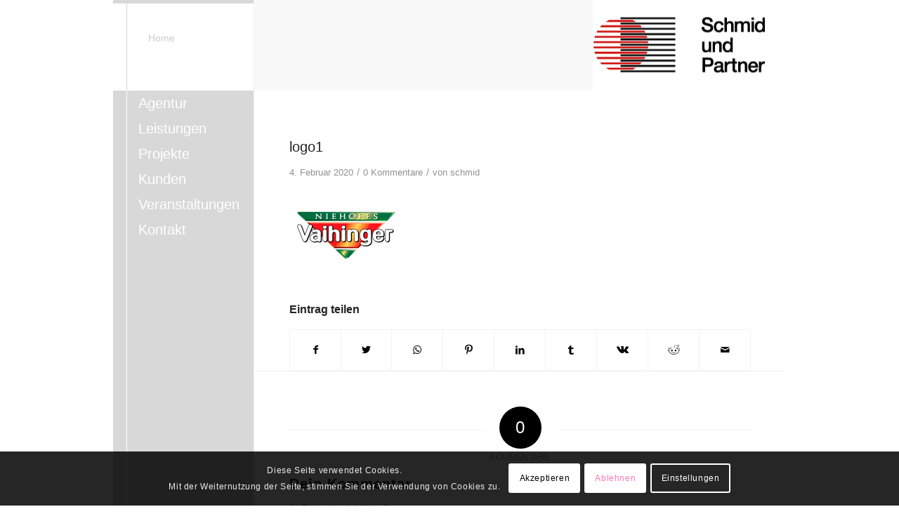

--- FILE ---
content_type: text/css
request_url: https://www.sup-marketing.de/wp-content/themes/sup/style.css?ver=4.7.2
body_size: 979
content:
/*
Theme Name: SUP Marketing
Description: Ein Child Theme von Enfold Wordpress Theme. 
Version: 1.0
Author: Kriesi
Author URI: http://www.kriesi.at
Template: enfold
*/


body{
	font-family:Arial, Helvetica, sans-serif!important;
}
/*Add your own styles here:*/

.title_container{
	height:129px;
}

.html_header_sidebar .logo {
    position: relative;
    clear: both;
	height:129px;
    padding: 40px;
    border-bottom-style: none;
    border-bottom-width: 0px;
    max-height: none;
    width: 100%;
	background: rgba(255,255,255,1) url(images/home-back.gif) top left repeat-y;
	border-top:5px solid #d8d8d8;
}


.html_header_sidebar .logo a{
	color:#ccc;
	padding-left:10px;
}
.avia-slide-wrap{
	background:#d8d8d8;
}
.avia-slideshow li img {
    border-radius: 0px;
    position: relative;
	border-bottom: 4px solid #c00;
	padding:0 0 4px 0;
}

.html_header_sidebar #top #header {
    width: 200px;
}

.html_header_left #main {
    margin-left: 200px;
}


.html_header_sidebar #header .av-main-nav > li > a {
    line-height: 1.3em;
    padding:5px 0px 5px 10px;
    border-bottom-style: none;
    border-bottom-width:0;
    margin: 0 auto;
}
.html_header_sidebar #header .av-main-nav > li > a:hover,.html_header_sidebar #header .av-main-nav > li > a:hover .avia-menu-text,.html_header_sidebar #header .av-main-nav > li.current-menu-item > a .avia-menu-text{
	color:#666666!important;
}

.html_header_sidebar #header .av-main-nav > li > a .avia-menu-text {
    font-size: 20px;
}

.html_header_sidebar #header .av-main-nav {
    padding: 0;
	border-bottom:none;
}

#header_main {
    border-bottom-width: 0px;
    border-bottom-style: none;
    z-index: 1;

}


.header_color .header_bg {
    background-color: #d8d8d8;
	background:url(images/linie-weiss.gif) left repeat-y;
}
@media only screen and  (max-width: 767px) {
	
	.header_color .header_bg {
	background-image:none;
	  	background: rgba(255,255,255,1);

}
	.html_header_sidebar .logo {
  	background: rgba(255,255,255,1);
	background-image:none;
}

}
@media only screen and (max-width: 989px) {

		.responsive.html_header_sidebar #header .av-main-nav > li > a .avia-menu-text{ font-size: 20px; }



	}

.grid-entry-excerpt{
	color:#000;
}

.avia-gallery-big.avianolink{
	height:340px!important;
}

.container_wrap {
    border-top-style:none;
    border-top-width:0px;
}

#av-burger-menu-ul a {
    color:#ffffff!important;
	font-size:20px;
}

.html_av-overlay-side #top #wrap_all .av-burger-overlay li a:hover {
	background-color:transparent!important;
	color:#666666!important;
}
.html_av-overlay-side #top #wrap_all .av-burger-overlay li a {
   line-height: 1.3em;
 
}
.html_av-overlay-side-classic #top .av-burger-overlay li a {
    border-bottom-style:none;
    border-bottom-width:0px;
}

.av-burger-overlay-inner, .av-burger-overlay-bg {

    display: inline-block;
    vertical-align: top;
}

